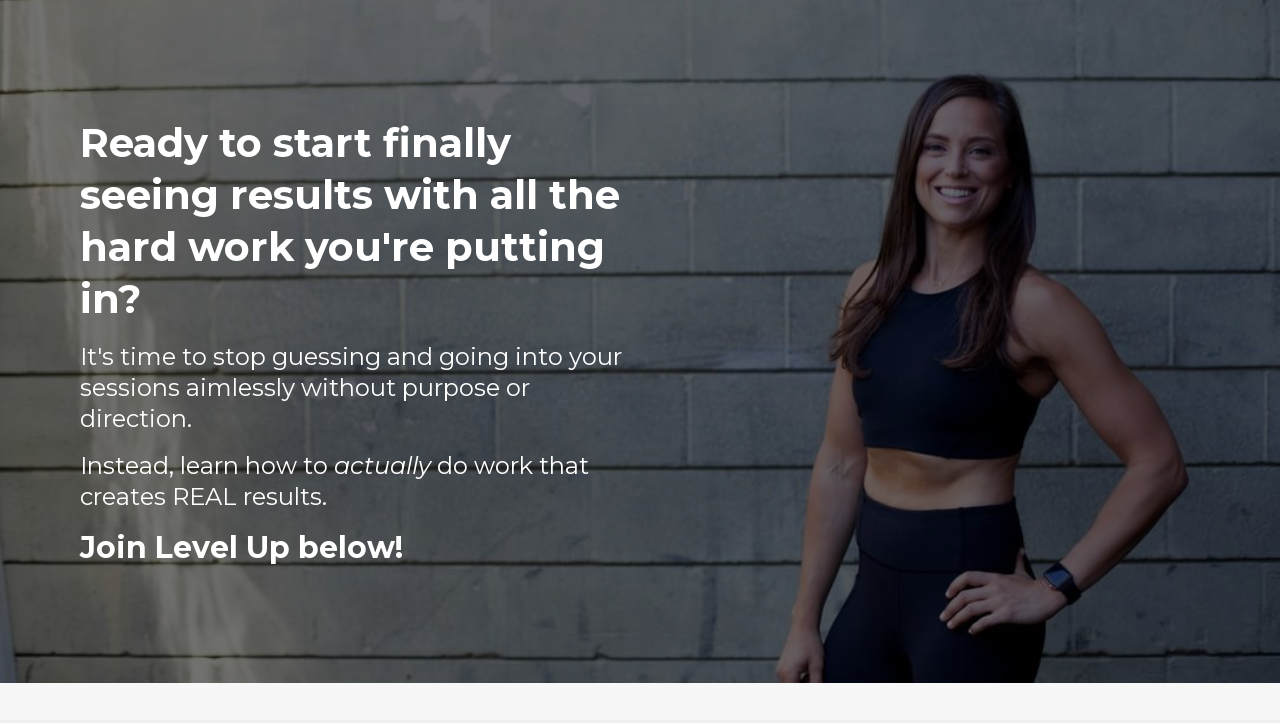

--- FILE ---
content_type: text/html; charset=utf-8
request_url: https://www.rgfit.com/level-up-order-page
body_size: 6302
content:
<!DOCTYPE html>
<html lang="en">
  <head>
  <style type="text/css">
#mobileshow    { display:none; }
@media screen and (max-width: 500px) {
#mobileshow   { display:block; }
}

#desktopshow    { display:block; }
@media screen and (max-width: 500px) {
#desktopshow   { display:none; }
}

#myBtn {
  display: none;
  position: fixed;
  bottom: 20px;
  right: 30px;
  z-index: 99;
  font-size: 18px;
  border: none;
  outline: none;
  background-color: #39cd75;
  color: white;
  cursor: pointer;
  padding: 15px;
  border-radius: 25px;
}

#myBtn:hover {
  background-color: #39a963;
}


</style>
    <!-- Title and description ================================================== -->
    
              <meta name="csrf-param" content="authenticity_token">
              <meta name="csrf-token" content="o5KbzCV5Ogqhgvlg9UNETn8r+9EYUA4Dh0+QJmvvDM43vfGsFunxe24HW+dV+j4Vd1Wn4WaH6SX+Uqd8fJYmbA==">
            
    <title>
      
        Level Up Order Page
      
    </title>
    <meta charset="utf-8" />
    <meta content="IE=edge,chrome=1" http-equiv="X-UA-Compatible">
    <meta name="viewport" content="width=device-width, initial-scale=1, maximum-scale=1, user-scalable=no">
    

    <!-- Helpers ================================================== -->
    <meta property="og:type" content="website">
<meta property="og:url" content="https://www.rgfit.com/level-up-order-page">
<meta name="twitter:card" content="summary_large_image">

<meta property="og:title" content="Level Up Order Page">
<meta name="twitter:title" content="Level Up Order Page">



<meta property="og:image" content="https://kajabi-storefronts-production.kajabi-cdn.com/kajabi-storefronts-production/sites/53538/images/8u4c88aQzmfU6fOMVUE9_LevelUp-su.jpg">
<meta name="twitter:image" content="https://kajabi-storefronts-production.kajabi-cdn.com/kajabi-storefronts-production/sites/53538/images/8u4c88aQzmfU6fOMVUE9_LevelUp-su.jpg">


    <link href="https://kajabi-storefronts-production.kajabi-cdn.com/kajabi-storefronts-production/themes/1323443/settings_images/a1jyvXVdRMiECbRIBNGl_MetFlex_Icon_4_copy.png?v=2" rel="shortcut icon" />
    <link rel="canonical" href="https://www.rgfit.com/level-up-order-page" />

    <!-- CSS ================================================== -->
    <link rel="stylesheet" href="https://maxcdn.bootstrapcdn.com/bootstrap/4.0.0-alpha.4/css/bootstrap.min.css" integrity="sha384-2hfp1SzUoho7/TsGGGDaFdsuuDL0LX2hnUp6VkX3CUQ2K4K+xjboZdsXyp4oUHZj" crossorigin="anonymous">
    <link rel="stylesheet" href="https://maxcdn.bootstrapcdn.com/font-awesome/4.5.0/css/font-awesome.min.css">
    
      <link href="//fonts.googleapis.com/css?family=Montserrat:400,700,400italic,700italic" rel="stylesheet" type="text/css">
    
    <link rel="stylesheet" media="screen" href="https://kajabi-app-assets.kajabi-cdn.com/assets/core-0d125629e028a5a14579c81397830a1acd5cf5a9f3ec2d0de19efb9b0795fb03.css" />
    <link rel="stylesheet" media="screen" href="https://kajabi-storefronts-production.kajabi-cdn.com/kajabi-storefronts-production/themes/1323443/assets/styles.css?1642613674256292" />
    <link rel="stylesheet" media="screen" href="https://kajabi-storefronts-production.kajabi-cdn.com/kajabi-storefronts-production/themes/1323443/assets/overrides.css?1642613674256292" />

    <!-- Container Width ================================================== -->
    
    

    <!-- Optional Background Image ======================================== -->
    

    <!-- Header hook ====================================================== -->
    <script type="text/javascript">
  var Kajabi = Kajabi || {};
</script>
<script type="text/javascript">
  Kajabi.currentSiteUser = {
    "id" : "-1",
    "type" : "Guest",
    "contactId" : "",
  };
</script>
<script type="text/javascript">
  Kajabi.theme = {
    activeThemeName: "Level-Up",
    previewThemeId: null,
    editor: false
  };
</script>
<meta name="turbo-prefetch" content="false">
<meta name="facebook-domain-verification" content="yc7058roqz0arwejyvahqnz3eune82" />
<!-- Google Tag Manager -->
<script>(function(w,d,s,l,i){w[l]=w[l]||[];w[l].push({'gtm.start':
new Date().getTime(),event:'gtm.js'});var f=d.getElementsByTagName(s)[0],
j=d.createElement(s),dl=l!='dataLayer'?'&l='+l:'';j.async=true;j.src=
'https://www.googletagmanager.com/gtm.js?id='+i+dl;f.parentNode.insertBefore(j,f);
})(window,document,'script','dataLayer','GTM-P2XN22S');</script>
<!-- End Google Tag Manager -->
<meta name="facebook-domain-verification" content="gknuus598munvt8ire0unle41cdz9d" /><script>
(function(i,s,o,g,r,a,m){i['GoogleAnalyticsObject']=r;i[r]=i[r]||function(){
(i[r].q=i[r].q||[]).push(arguments)
},i[r].l=1*new Date();a=s.createElement(o),
m=s.getElementsByTagName(o)[0];a.async=1;a.src=g;m.parentNode.insertBefore(a,m)
})(window,document,'script','//www.google-analytics.com/analytics.js','ga');
ga('create', 'UA-174896460-1', 'auto', {});
ga('send', 'pageview');
</script>
<style type="text/css">
  #editor-overlay {
    display: none;
    border-color: #2E91FC;
    position: absolute;
    background-color: rgba(46,145,252,0.05);
    border-style: dashed;
    border-width: 3px;
    border-radius: 3px;
    pointer-events: none;
    cursor: pointer;
    z-index: 10000000000;
  }
  .editor-overlay-button {
    color: white;
    background: #2E91FC;
    border-radius: 2px;
    font-size: 13px;
    margin-inline-start: -24px;
    margin-block-start: -12px;
    padding-block: 3px;
    padding-inline: 10px;
    text-transform:uppercase;
    font-weight:bold;
    letter-spacing:1.5px;

    left: 50%;
    top: 50%;
    position: absolute;
  }
</style>
<script src="https://kajabi-app-assets.kajabi-cdn.com/vite/assets/track_analytics-999259ad.js" crossorigin="anonymous" type="module"></script><link rel="modulepreload" href="https://kajabi-app-assets.kajabi-cdn.com/vite/assets/stimulus-576c66eb.js" as="script" crossorigin="anonymous">
<link rel="modulepreload" href="https://kajabi-app-assets.kajabi-cdn.com/vite/assets/track_product_analytics-9c66ca0a.js" as="script" crossorigin="anonymous">
<link rel="modulepreload" href="https://kajabi-app-assets.kajabi-cdn.com/vite/assets/stimulus-e54d982b.js" as="script" crossorigin="anonymous">
<link rel="modulepreload" href="https://kajabi-app-assets.kajabi-cdn.com/vite/assets/trackProductAnalytics-3d5f89d8.js" as="script" crossorigin="anonymous">      <script type="text/javascript">
        if (typeof (window.rudderanalytics) === "undefined") {
          !function(){"use strict";window.RudderSnippetVersion="3.0.3";var sdkBaseUrl="https://cdn.rudderlabs.com/v3"
          ;var sdkName="rsa.min.js";var asyncScript=true;window.rudderAnalyticsBuildType="legacy",window.rudderanalytics=[]
          ;var e=["setDefaultInstanceKey","load","ready","page","track","identify","alias","group","reset","setAnonymousId","startSession","endSession","consent"]
          ;for(var n=0;n<e.length;n++){var t=e[n];window.rudderanalytics[t]=function(e){return function(){
          window.rudderanalytics.push([e].concat(Array.prototype.slice.call(arguments)))}}(t)}try{
          new Function('return import("")'),window.rudderAnalyticsBuildType="modern"}catch(a){}
          if(window.rudderAnalyticsMount=function(){
          "undefined"==typeof globalThis&&(Object.defineProperty(Object.prototype,"__globalThis_magic__",{get:function get(){
          return this},configurable:true}),__globalThis_magic__.globalThis=__globalThis_magic__,
          delete Object.prototype.__globalThis_magic__);var e=document.createElement("script")
          ;e.src="".concat(sdkBaseUrl,"/").concat(window.rudderAnalyticsBuildType,"/").concat(sdkName),e.async=asyncScript,
          document.head?document.head.appendChild(e):document.body.appendChild(e)
          },"undefined"==typeof Promise||"undefined"==typeof globalThis){var d=document.createElement("script")
          ;d.src="https://polyfill-fastly.io/v3/polyfill.min.js?version=3.111.0&features=Symbol%2CPromise&callback=rudderAnalyticsMount",
          d.async=asyncScript,document.head?document.head.appendChild(d):document.body.appendChild(d)}else{
          window.rudderAnalyticsMount()}window.rudderanalytics.load("2apYBMHHHWpiGqicceKmzPebApa","https://kajabiaarnyhwq.dataplane.rudderstack.com",{})}();
        }
      </script>
      <script type="text/javascript">
        if (typeof (window.rudderanalytics) !== "undefined") {
          rudderanalytics.page({"account_id":"53840","site_id":"53538"});
        }
      </script>
      <script type="text/javascript">
        if (typeof (window.rudderanalytics) !== "undefined") {
          (function () {
            function AnalyticsClickHandler (event) {
              const targetEl = event.target.closest('a') || event.target.closest('button');
              if (targetEl) {
                rudderanalytics.track('Site Link Clicked', Object.assign(
                  {"account_id":"53840","site_id":"53538"},
                  {
                    link_text: targetEl.textContent.trim(),
                    link_href: targetEl.href,
                    tag_name: targetEl.tagName,
                  }
                ));
              }
            };
            document.addEventListener('click', AnalyticsClickHandler);
          })();
        }
      </script>
<script>
!function(f,b,e,v,n,t,s){if(f.fbq)return;n=f.fbq=function(){n.callMethod?
n.callMethod.apply(n,arguments):n.queue.push(arguments)};if(!f._fbq)f._fbq=n;
n.push=n;n.loaded=!0;n.version='2.0';n.agent='plkajabi';n.queue=[];t=b.createElement(e);t.async=!0;
t.src=v;s=b.getElementsByTagName(e)[0];s.parentNode.insertBefore(t,s)}(window,
                                                                      document,'script','https://connect.facebook.net/en_US/fbevents.js');


fbq('init', '220650626387722', {"ct":"","country":null,"em":"","fn":"","ln":"","pn":"","zp":""});
fbq('track', "PageView");</script>
<noscript><img height="1" width="1" style="display:none"
src="https://www.facebook.com/tr?id=220650626387722&ev=PageView&noscript=1"
/></noscript>
<meta name='site_locale' content='en'><style type="text/css">
  /* Font Awesome 4 */
  .fa.fa-twitter{
    font-family:sans-serif;
  }
  .fa.fa-twitter::before{
    content:"𝕏";
    font-size:1.2em;
  }

  /* Font Awesome 5 */
  .fab.fa-twitter{
    font-family:sans-serif;
  }
  .fab.fa-twitter::before{
    content:"𝕏";
    font-size:1.2em;
  }
</style>
<link rel="stylesheet" href="https://cdn.jsdelivr.net/npm/@kajabi-ui/styles@1.0.4/dist/kajabi_products/kajabi_products.css" />
<script type="module" src="https://cdn.jsdelivr.net/npm/@pine-ds/core@3.14.0/dist/pine-core/pine-core.esm.js"></script>
<script nomodule src="https://cdn.jsdelivr.net/npm/@pine-ds/core@3.14.0/dist/pine-core/index.esm.js"></script>

  </head>
  <body>
  <button onclick="topFunction()" id="myBtn" title="Go to top"><img src="https://kajabi-storefronts-production.global.ssl.fastly.net/kajabi-storefronts-production/themes/905349/settings_images/8XwCRy2STtBXd5U6SLKg_Group_1811.png" width="18px"></button>
    <div class="container container--main container--full">
      <div class="content-wrap">
        <div class="section-wrap section-wrap--top">
          <div id="section-header" data-section-id="header"><!-- Header Variables -->























<!-- KJB Settings Variables -->





<style>
  .header {
    background: #2a2c30;
  }
  
  .header .logo--text, .header--left .header-menu a {
    line-height: 100px;
  }
  .header .logo--image {
    height: 100px;
  }
  .header .logo img {
    max-height: 100px;
  }
  .announcement {
      background: #2e91fc;
      color: #fff;
    }
  /*============================================================================
    #Header User Menu Styles
  ==============================================================================*/
  .header .user__dropdown {
    background: #fff;
    top: 131px;
  }
  .header--center .user__dropdown {
    top: 50px;
  }
  
  /*============================================================================
    #Header Responsive Styles
  ==============================================================================*/
  @media (max-width: 767px) {
    .header .logo--text {
      line-height: 100px;
    }
    .header .logo--image {
      max-height: 100px;
    }
    .header .logo img {
      max-height: 100px;
    }
    .header .header-ham {
      top: 50px;
    }
  }
</style>




</div>
          <div data-content-for-index data-dynamic-sections="index"><div id="section-1553738546457" data-section-id="1553738546457"><!-- Section Virables -->











<!-- Contitional Section Virables -->


<!-- Kjb Section Variabels -->


<style>
  
    .background-image--1553738546457 {
      background-image: url(https://kajabi-storefronts-production.kajabi-cdn.com/kajabi-storefronts-production/themes/1323443/settings_images/xoIe3coR4WOs7UlB6aFw_UNADJUSTEDNONRAW_thumb_343.jpg);
    }
  
  .section--1553738546457 {
    /*============================================================================
      #Background Color Override
    ==============================================================================*/
    background: rgba(0, 0, 0, 0.55);
  }
  
  .section--link_list.section--dark.section--1553738546457 a, .section--link_list.section--light.section--1553738546457 a, .section--blog_posts.section--dark.section--1553738546457 a, .section--blog_posts.section--light.section--1553738546457 a, .section--feature.section--dark.section--1553738546457 a, .section--feature.section--light.section--1553738546457 a {
    
  }
</style>

<!-- Extra Settings Variables -->





<!-- Kjb Settings Variables -->




<div class="background-image background-image--1553738546457  timed-section" data-offset-number="" data-offset-period="seconds" data-event="" kjb-settings-id="sections_1553738546457_settings_section_reveal">
  <div class="section section--custom_content section--middle section--center section--medium section--dark section--1553738546457 " kjb-settings-id="sections_1553738546457_settings_background_color">
    <div class="container">
      
  <div class="row heading heading--empty">

  <div class="col-md-8">
    
    
  </div>
</div>

      <div class="row">
        
          
              <!-- Block Variables -->





<style>
  .block--1553738546457_0 {
    text-align: left;
  }
  
    .block-break--1553738546457_0 {
      display: none;
    }
  
</style>


<!-- Block Variables -->


<!-- KJB Settings Variables -->


<!-- Force Line Break -->
<div class="block-break--1553738546457_0"></div>

<div class="col-md-6 block--1553738546457_0">
  <div kjb-settings-id="sections_1553738546457_blocks_1553738546457_0_settings_text">
    <h2><strong><span style="color: #ffffff;">Ready to start finally seeing results&nbsp;with all the hard work you're putting in?</span></strong></h2>
<h4><span style="color: #ffffff;">It's time to stop guessing&nbsp;and going into your sessions aimlessly without purpose or direction.</span></h4>
<h4><span style="color: #ffffff;">Instead, learn how to <em>actually</em> do work that creates REAL results.</span></h4>
<h3><span style="color: #ffffff;"><strong>Join Level Up below!</strong></span></h3>
  </div>
</div>

<!-- Force Line Break -->
<div class="block-break--1553738546457_0"></div>

            
        
          
              <!-- Block Variables -->





<style>
  .block--1572741112161 {
    text-align: center;
  }
  
    .block-break--1572741112161 {
      display: none;
    }
  
</style>


<!-- Block Variables -->


<!-- KJB Settings Variables -->


<!-- Force Line Break -->
<div class="block-break--1572741112161"></div>

<div class="col-md-6 block--1572741112161">
  <div kjb-settings-id="sections_1553738546457_blocks_1572741112161_settings_code" class="fluid-video">
    
  </div>
</div>

<!-- Force Line Break -->
<div class="block-break--1572741112161"></div>

            
        
      </div>
    </div>
  </div>
</div>

</div><div id="section-1553780820874" data-section-id="1553780820874"><!-- Section Virables -->











<!-- Contitional Section Virables -->


<!-- Kjb Section Variabels -->


<style>
  
  .section--1553780820874 {
    /*============================================================================
      #Background Color Override
    ==============================================================================*/
    background: #f7f7f7;
  }
  
  .section--link_list.section--dark.section--1553780820874 a, .section--link_list.section--light.section--1553780820874 a, .section--blog_posts.section--dark.section--1553780820874 a, .section--blog_posts.section--light.section--1553780820874 a, .section--feature.section--dark.section--1553780820874 a, .section--feature.section--light.section--1553780820874 a {
    
  }
</style>


<div class="">
  <div id="" class="section section--pricing section--top section--medium section--light section--1553780820874 " kjb-settings-id="sections_1553780820874_settings_background_color">
    <div class="container">
      
  <div class="row heading heading--empty">

  <div class="col-md-8">
    
    
  </div>
</div>

      <div class="row">
        
          
            <div class="col-md-4">
              <!-- Block Variables -->











<!-- KJB Settings Variables -->










  <div class="pricing__popular" style="background: ;" kjb-settings-id="sections_1553780820874_blocks_1553780820874_2_settings_popular">
    <div id="prices">MOST POPULAR</div>
  </div>
  <style>
    .card--1553780820874_2 {
      margin-top: 0;
      border-top-left-radius: 0;
      border-top-right-radius: 0;
    }
  </style>


<div class="card pricing section--light card--1553780820874_2" style="text-align: center;background: #fff;color:;" kjb-settings-id="sections_1553780820874_blocks_1553780820874_2_settings_background_color">
  <div class="card-block">
    <h4 class="pricing__title" kjb-settings-id="sections_1553780820874_blocks_1553780820874_2_settings_title">ONE OFF PAYMENT</h4>
    <h2 class="pricing__price" kjb-settings-id="sections_1553780820874_blocks_1553780820874_2_settings_price">$99</h2>
    <p class="pricing__frequency" kjb-settings-id="sections_1553780820874_blocks_1553780820874_2_settings_frequency">(Save $30)</p>
    <div class="pricing__content" kjb-settings-id="sections_1553780820874_blocks_1553780820874_2_settings_content"><p style="text-align: left;"><span class="emoji">✔️&nbsp;</span>12-week&nbsp;progressive resistance and cardio/conditioning&nbsp;program</p>
<p style="text-align: left;">✔️&nbsp;3-days per week full-body</p>
<p style="text-align: left;">✔️ Detailed video demonstrations for EVERY exercise</p>
<p style="text-align: left;">✔️ Weekly Video Lessons</p>
<p style="text-align: left;">✔️ Customized Workout Tracker</p>
<p style="text-align: left;">✔️ Direct support through private membership site</p></div>
    














<style>
  /*============================================================================
    #Individual CTA Style
  ==============================================================================*/
  .btn--solid.btn--1553780820874_2 {
    background: #a41543 !important;
    border-color: #a41543 !important;
    color: #fff !important;
  }
  .btn--solid.btn--1553780820874_2:hover {
    color: #fff !important;
  }
  .btn--outline.btn--1553780820874_2 {
    border-color: #a41543 !important;
    color: #a41543 !important;
  }
  .btn--outline.btn--1553780820874_2:hover {
    color: #a41543 !important;
  }
</style>
<a href="/resource_redirect/offers/2JKjs6Go" class="btn btn-cta btn--auto btn--solid btn--med btn--1553780820874_2" data-offset-number="" data-offset-period="seconds" data-event="" id="" kjb-settings-id="sections_1553780820874_blocks_1553780820874_2_settings_btn_action" target="">I want this option</a>

  </div>
</div>

            </div>
          
        
          
            <div class="col-md-4">
              <!-- Block Variables -->











<!-- KJB Settings Variables -->











<div class="card pricing section--light card--1553780820874_1" style="text-align: center;background: #fff;color:;" kjb-settings-id="sections_1553780820874_blocks_1553780820874_1_settings_background_color">
  <div class="card-block">
    <h4 class="pricing__title" kjb-settings-id="sections_1553780820874_blocks_1553780820874_1_settings_title">PAYMENT PLAN</h4>
    <h2 class="pricing__price" kjb-settings-id="sections_1553780820874_blocks_1553780820874_1_settings_price">$43</h2>
    <p class="pricing__frequency" kjb-settings-id="sections_1553780820874_blocks_1553780820874_1_settings_frequency">x3 months</p>
    <div class="pricing__content" kjb-settings-id="sections_1553780820874_blocks_1553780820874_1_settings_content"><p style="text-align: left;"><span class="emoji">✔️&nbsp;</span>12-week&nbsp;progressive resistance and cardio/conditioning&nbsp;program</p>
<p style="text-align: left;">✔️&nbsp;3-days per week full-body</p>
<p style="text-align: left;">✔️ Detailed video demonstrations for EVERY exercise</p>
<p style="text-align: left;">✔️ Weekly Video Lessons</p>
<p style="text-align: left;">✔️ Customized Workout Tracker</p>
<p style="text-align: left;">✔️ Direct support through private membership site</p></div>
    














<style>
  /*============================================================================
    #Individual CTA Style
  ==============================================================================*/
  .btn--solid.btn--1553780820874_1 {
    background: #dc2d66 !important;
    border-color: #dc2d66 !important;
    color: #fff !important;
  }
  .btn--solid.btn--1553780820874_1:hover {
    color: #fff !important;
  }
  .btn--outline.btn--1553780820874_1 {
    border-color: #dc2d66 !important;
    color: #dc2d66 !important;
  }
  .btn--outline.btn--1553780820874_1:hover {
    color: #dc2d66 !important;
  }
</style>
<a href="/resource_redirect/offers/uvmUHGyD" class="btn btn-cta btn--auto btn--solid btn--med btn--1553780820874_1" data-offset-number="" data-offset-period="seconds" data-event="" id="" kjb-settings-id="sections_1553780820874_blocks_1553780820874_1_settings_btn_action" target="">I want this option</a>

  </div>
</div>

            </div>
          
        
      </div>
    </div>
  </div>
</div>

</div><div id="section-1553737035009" data-section-id="1553737035009"></div><div id="section-1572823029624" data-section-id="1572823029624"><!-- Section Variables -->

















<!-- KJB Settings Variables -->




<style>
  
    .background-image--1572823029624 {
      background-image: url(https://kajabi-storefronts-production.kajabi-cdn.com/kajabi-storefronts-production/themes/1323443/settings_images/aJEzaCHLSNiaTfMKOjt5_UNADJUSTEDNONRAW_thumb_204.jpg);
    }
  
  .section--1572823029624 {
    /*============================================================================
      #Background Color Override
    ==============================================================================*/
    background: rgba(0,0,0,.7);
  }
  
</style>



  <div class="hero-background background-image background-image--1572823029624 splash-wrapper">

  <div class="section section--hero section--middle section--dark section--full section--1572823029624 splash" kjb-settings-id="sections_1572823029624_settings_overlay">
    <div class="container">
      <div class="row">
        
          <div class="col-md-8 btn__spacing btn__spacing--center">
            <h1 kjb-settings-id="sections_1572823029624_settings_title"></h1>
<div kjb-settings-id="sections_1572823029624_settings_text">
  <h3>Change your body, change your mind, change your confidence, change your life!</h3>
</div>


          </div>
        
      </div>
    </div>
  </div>
</div>


</div></div>
          <div id="section-footer" data-section-id="footer">


<style>
  .container--main {
    background: #272d34;
  }
  .footer {
    background: #272d34;
  }
  
</style>


</div>
        </div>
      </div>
    </div>
    <div id="section-pop_exit" data-section-id="pop_exit">

  



  


</div>
    <div id="section-pop_two_step" data-section-id="pop_two_step">






  


<style>
  #two-step {
    display: none;
    /*============================================================================
      #Background Color Override
    ==============================================================================*/
    
      /*============================================================================
        #Text Color Override
      ==============================================================================*/
      color: ;
    
  }
</style>

<div id="two-step" class="pop pop--light">
  <div class="pop__content">
    <div class="pop__inner">
      <div class="pop__body" style="background: #fff;">
        <a class="pop__close">
          Close
        </a>
        
          <img src="https://kajabi-storefronts-production.kajabi-cdn.com/kajabi-storefronts-production/themes/1323443/assets/two_step.jpg?1642613674256292" class="img-fluid" kjb-settings-id="sections_pop_two_step_settings_image"/>
        
        <div class="pop__body--inner">
          
            <div class="block--1492725498873">
              
                  




<style>
  .block--1492725498873 .progress-wrapper .progress-bar {
    width: 50%;
    background-color: #b6174b;
  }
  .block--1492725498873 .progress-wrapper .progress {
    background-color: #f9f9f9;
  }
</style>

<div class="progress-wrapper" kjb-settings-id="sections_pop_two_step_blocks_1492725498873_settings_show_progress">
  <p class="progress-percent" kjb-settings-id="sections_pop_two_step_blocks_1492725498873_settings_progress_text">50% Complete</p>
  <div class="progress">
    <div class="progress-bar progress-bar-striped" kjb-settings-id="sections_pop_two_step_blocks_1492725498873_settings_progress_percent"></div>
  </div>
</div>

                
            </div>
          
            <div class="block--1492725503624">
              
                  <div kjb-settings-id="sections_pop_two_step_blocks_1492725503624_settings_text">
  <h3>Two Step</h3>
<p>Lorem ipsum dolor sit amet, consectetur adipiscing elit, sed do eiusmod tempor incididunt ut labore et dolore magna aliqua.</p>
</div>

              
            </div>
          
          
  


        </div>
      </div>
    </div>
  </div>
</div>

</div>

    <!-- Javascripts ================================================== -->
    <script src="https://kajabi-app-assets.kajabi-cdn.com/assets/core-138bf53a645eb18eb9315f716f4cda794ffcfe0d65f16ae1ff7b927f8b23e24f.js"></script>
    <script charset='ISO-8859-1' src='https://fast.wistia.com/assets/external/E-v1.js'></script>
    <script charset='ISO-8859-1' src='https://fast.wistia.com/labs/crop-fill/plugin.js'></script>
    <script src="https://cdnjs.cloudflare.com/ajax/libs/ouibounce/0.0.12/ouibounce.min.js"></script>
    <script src="https://cdnjs.cloudflare.com/ajax/libs/slick-carousel/1.6.0/slick.min.js"></script>
    <script src="https://kajabi-storefronts-production.kajabi-cdn.com/kajabi-storefronts-production/themes/1323443/assets/scripts.js?1642613674256292"></script>
    <script src="https://cdnjs.cloudflare.com/ajax/libs/tether/1.3.8/js/tether.min.js"></script><!-- Tether for Bootstrap -->
    <script src="https://maxcdn.bootstrapcdn.com/bootstrap/4.0.0-alpha.4/js/bootstrap.min.js" integrity="sha384-VjEeINv9OSwtWFLAtmc4JCtEJXXBub00gtSnszmspDLCtC0I4z4nqz7rEFbIZLLU" crossorigin="anonymous"></script>
  </body>
</html>

--- FILE ---
content_type: text/css
request_url: https://kajabi-storefronts-production.kajabi-cdn.com/kajabi-storefronts-production/themes/1323443/assets/overrides.css?1642613674256292
body_size: 1171
content:
@media (max-width: 767px) {
  .subm ul li {
    list-style: none;
    margin: 0; }

  .header--center .user__dropdown {
    text-align: center; }

  li.subm ul {
    display: block !important;
    margin: 0;
    padding: 0; }

  li.subm:hover ul {
    display: block !important;
    position: relative !important;
    right: 0 !important;
    text-align: center !important;
    background: transparent !important;
    margin: 0;
    z-index: 9;
    padding: 0; }

  .filter .capitalize {
    background: #ccc; }

  .plain-list-menu {
    width: 100% !important;
    margin: 0px !important; }

  .recipe-image {
    float: left !important; }

  .tech .panel.blog.fluid-video {
    width: 96% !important;
    float: left;
    margin: 1% !important; }

  .filter p:active {
    background: #fff; }

  span.fil {
    float: left !important;
    width: 100% !important;
    font-weight: bold !important;
    z-index: 999;
    position: relative;
    text-align: center; }

  .filter p {
    margin: 0px !important;
    width: 100% !important;
    text-align: center;
    display: grid !important;
    background: #ccc;
    border-bottom: 1px solid; }

  .filter .panel {
    background: transparent;
    margin-bottom: 0;
    float: left;
    width: 100% !important; }

  .bbim img {
    width: 98% !important;
    height: auto !important; } }
.recipe {
  width: 100%;
  text-align: left;
  float: left;
  color: #000; }

a {
  color: #24c; }

.recipe h3 {
  font-size: 24px;
  color: #000;
  font-weight: bold; }

.recipe h1 {
  font-weight: bold;
  font-size: 40px;
  color: #000; }

.recipe-image {
  float: right; }

.recipe-image img {
  float: right;
  border: 1px solid #24c871;
  padding: 2px; }

.retit {
  float: left;
  text-align: left;
  width: 100%; }

.times-container {
  border-width: 1px 0 1px 0;
  border-style: solid;
  border-color: #24c871;
  overflow: hidden;
  margin: 10px 0; }

span.pt {
  float: left;
  text-align: center;
  width: 20%;
  border-right: 1px solid #24c871; }

span.tt {
  float: right;
  text-align: center;
  width: 50%; }

.ccsc {
  float: left; }

.ingredients, .compact, .notes {
  margin: 0;
  float: left;
  width: 100%; }

.panel__body {
  padding: 30px;
  overflow: hidden; }

.bbim img {
  margin: 1%;
  border: 1px solid;
  padding: .5%; }

.panel__block, .panel__copy {
  margin: 1.5rem 0;
  float: left; }

.tech div#section-blog_sidebar {
  display: none; }

.tech .section__body.col-lg-9 {
  width: 100%; }

.tech .panel.blog.fluid-video {
  width: 48%;
  float: left;
  margin: 0 1%; }

.tech .blog__tags {
  display: none; }

.recipe h1 {
  display: none; }

.blog__title a {
  font-weight: bold; }

.filter .panel__body {
  padding: 0; }

span.fil {
  float: left;
  width: 10%; }

.filter .capitalize {
  color: #000;
  padding: 0 10px;
  float: left;
  align-items: center;
  justify-content: center;
  border-radius: 3px;
  transition: all 150ms ease;
  font-size: 14px;
  font-weight: 600;
  text-align: center;
  letter-spacing: .5px;
  text-decoration: none;
  margin: 0px;
  text-transform: uppercase;
  z-index: 9; }

.filter {
  margin: 30px 0;
  display: block;
  float: left;
  width: 100%; }

.filter p {
  margin: 0px; }

.filter .panel {
  background: transparent;
  margin-bottom: 0;
  float: left;
  width: 90%; }

.header--dark a:hover {
  color: #24c871; }

.filter .panel a:hover {
  color: #24c871; }

.plain-list-menu li {
  list-style: none;
  margin: 0;
  padding: 0;
  text-align: left; }

.plain-list-menu {
  list-style: none;
  float: left;
  width: 20%; }

.plain-list-menu li a {
  padding: 0;
  margin: 0;
  text-align: center; }

.flist {
  width: 100%;
  float: left; }

.plain-list-menu a {
  text-align: center;
  display: block;
  font-weight: bold; }

ul.plain-list-menu__list li a {
  font-weight: normal;
  text-align: center; }

ul.plain-list-menu__list {
  padding: 0; }

.pop__body img {
  width: 50%;
  margin: 20px auto 0; }

.pop__body--inner {
  padding: 10px 80px; }

.social.social--1557546621366 {
  background: #fff;
  padding: 10px 0;
  border: 1px solid #ccc; }

.section__sidebar .panel {
  background: #ffffff;
  border: 1px solid #ccc; }

.social--1557546621366 .social__link:hover {
  color: #000; }

li.subm {
  list-style: none;
  float: left;
  display: contents; }

.subm ul li {
  list-style: none; }

li.subm ul {
  display: none; }

.header--center .header-menu {
  text-align: center;
  padding-top: 30px;
  width: auto;
  position: relative; }

.header--dark ul li a:hover {
  color: #000; }

li.subm:hover ul li {
  background: #24c871;
  margin: 1px;
  padding: 5px; }

li.subm:hover ul {
  display: block;
  position: absolute;
  right: 15%;
  text-align: left;
  background: #ddd;
  margin: 0;
  z-index: 9;
  padding: 0; }
